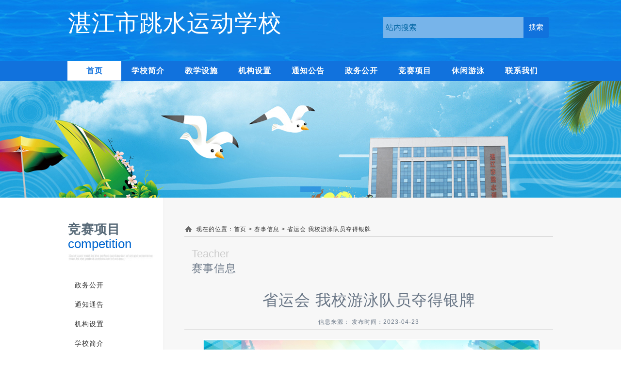

--- FILE ---
content_type: text/html; charset=utf-8
request_url: http://zjtsxx.com/InfoShow.aspx?ID=muk7aO2YPNU=
body_size: 5478
content:


<!doctype html>
<html lang="zh-CN">
<head><meta http-equiv="X-UA-Compatible" content="IE=edge,chrome=1" /><meta http-equiv="Content-Type" content="text/html; charset=gb2312" /><title>
	湛江市跳水运动学校-省运会  我校游泳队员夺得银牌
</title>
<script type="text/javascript" src="inc/jquery-1.7.2.min.js"></script>
<script type="text/javascript" src="inc/jquery.SuperSlide.2.1.js"></script>
<link rel="stylesheet" href="inc/index.css" /><meta name="description" content="湛江市跳水运动学校是湛江市体育局属下正科级事业单位，承担着我市游泳和跳水训练任务，市跳水队和赤坎跳水队长期在我中心进行训练，也是省重点跳水训练基地。" /><meta name="keywords" content="湛江市、跳水、跳水运动、运动学校 游泳、游泳场" /></head>
<body>
<form name="form1" method="post" action="./InfoShow.aspx?ID=muk7aO2YPNU%3d" id="form1">
<div>
<input type="hidden" name="__VIEWSTATE" id="__VIEWSTATE" value="/wEPDwUKMTgzNjkwMTU1NQ9kFgICAw9kFgRmD2QWAgIFDxYCHgtfIUl0ZW1Db3VudAIJFhJmD2QWBmYPFQMBMQxEZWZhdWx0LmFzcHgG6aaW6aG1ZAIBDw8WAh4EVGV4dAUBMWRkAgMPFgIfAAL/////[base64]////[base64]/[base64]////8PZAIFD2QWBmYPFQMBNh5JbmZvTGlzdC5hc3B4P1BJRD1jeEFkS3N4MHlmST0M5pS/5Yqh5YWs5byAZAIBDw8WAh8BBQE0ZGQCAw8WAh8AAv////8PZAIGD2QWBmYPFQMBNx5JbmZvTGlzdC5hc3B4P1BJRD1QblNJMnAyZ1JsYz0M56ue6LWb6aG555uuZAIBDw8WAh8BBQE2ZGQCAw8WAh8AAgMWBgIBD2QWAmYPFQIhSW5mb0xpc3QuYXNweD9DYXRlSUQ9aFhtaGYrQnIwUlU9DOi1m+S6i+S/oeaBr2QCAg9kFgJmDxUCIUluZm9MaXN0LmFzcHg/[base64]/[base64]/Q2F0ZUlEPThvaUVoSmE1S0VJPQzlnKjnur/nlZnoqIBkAgIPZBYCZg8VAiFNc2dJbmZvcy5hc3B4P0NhdGVJRD1jSHZ1bkNRWlEvUT0M572R5LiK5L+h6K6/ZAIBD2QWAgIBDxYCHwACARYCZg9kFgJmDxUBEzIwMTcwNDIwMDM0MjQ3My5qcGdkZGiki1rvIEaa3YcMN92y5KDMQLWKxY6pQB0CO+AsEaFd" />
</div>

<div>

	<input type="hidden" name="__VIEWSTATEGENERATOR" id="__VIEWSTATEGENERATOR" value="B7FBE1AE" />
	<input type="hidden" name="__EVENTVALIDATION" id="__EVENTVALIDATION" value="/wEdAAOCMnFcndbXl3f5s6CIRVo6W9ybgysa1Br67Y/tyKtCqNj02oIK+LU3771MTEGwgRtoranWW+VkqvdTE43cgQI7/oSTs7pSbPINk5ux3KfQDg==" />
</div>


<div class="General itop">
	<div class="Plate itops">
    	<div class="right">
        	<input name="ucHead1$txtkeyword" type="text" id="ucHead1_txtkeyword" class="text" value="站内搜索" onClick="if (this.value == &#39;站内搜索&#39;) this.value = &#39;&#39;;" />
      
            <input type="submit" name="ucHead1$Button1" value="搜索" id="ucHead1_Button1" class="btn" />
        </div>
    	<div class="left"><br/><br/><font size="16px" color="#fff">湛江市跳水运动学校</font>
            <!--<embed src="images/logo.swf" quality="high" width="460px" height="126px" wmode="transparent" type='application/x-shockwave-flash'>-->
        </div>
	</div>
</div>
<div class="General inav">
		<div class="navBar">
			<ul class="nav clearfix">
                  
                      <li id="m1" class="m">
                         <h3><a href="Default.aspx">首页</a></h3>
                                         
                         
                    </li>
                   
                      <li id="m2" class="m">
                         <h3><a href="About.aspx">学校简介</a></h3>
                                         
                         <ul class="sub">
						<li><a href="About.aspx">学校简介</a></li>
                             
						<li><a href="InfoList.aspx?CateID=DjuJ4H7w0to=">学校历史</a></li>
                             </ul>  
                    </li>
                   
                      <li id="m3" class="m">
                         <h3><a href="SceneryList.aspx?PID=fb2sc4lRD+o=">教学设施</a></h3>
                                         
                         
                    </li>
                   
                      <li id="m4" class="m">
                         <h3><a href="InfoList.aspx?PID=oSjqDWKIQwA=">机构设置</a></h3>
                                         
                         <ul class="sub">
						<li><a href="InfoList.aspx?CateID=4NE+0UWRtWo=">基本职能</a></li>
                             
						<li><a href="InfoList.aspx?PID=PCOqPnnMyOo=">组织机构</a></li>
                             
						<li><a href="InfoList.aspx?CateID=e5ZCLghIQI8=">领导信息</a></li>
                             </ul>  
                    </li>
                   
                      <li id="m5" class="m">
                         <h3><a href="InfoList.aspx?PID=U6+UISXUNGs=">通知公告</a></h3>
                                         
                         
                    </li>
                   
                      <li id="m6" class="m">
                         <h3><a href="InfoList.aspx?PID=cxAdKsx0yfI=">政务公开</a></h3>
                                         
                         
                    </li>
                   
                      <li id="m7" class="m">
                         <h3><a href="InfoList.aspx?PID=PnSI2p2gRlc=">竞赛项目</a></h3>
                                         
                         <ul class="sub">
						<li><a href="InfoList.aspx?CateID=hXmhf+Br0RU=">赛事信息</a></li>
                             
						<li><a href="InfoList.aspx?CateID=cMW94ebjN1k=">比赛规程</a></li>
                             
						<li><a href="InfoList.aspx?CateID=p+LQCXqrklg=">运动风彩</a></li>
                             </ul>  
                    </li>
                   
                      <li id="m8" class="m">
                         <h3><a href="InfoList.aspx?PID=CHZyk3cXGt4=">休闲游泳</a></h3>
                                         
                         <ul class="sub">
						<li><a href="InfoList.aspx?CateID=bYq5VwKGl3Y=">开放时间</a></li>
                             
						<li><a href="InfoList.aspx?CateID=tzcEIMEVtz8=">游泳闲谈</a></li>
                             </ul>  
                    </li>
                   
                      <li id="m9" class="m">
                         <h3><a href="MsgInfos.aspx">联系我们</a></h3>
                                         
                         <ul class="sub">
						<li><a href="MsgInfos.aspx?CateID=8oiEhJa5KEI=">在线留言</a></li>
                             
						<li><a href="MsgInfos.aspx?CateID=cHvunCQZQ/Q=">网上信访</a></li>
                             </ul>  
                    </li>
                    
     </ul>
	</div>
</div><!-- head end-->



<div class="General sBan">
	<div class="fullSlides">
		<div class="bd">
			<ul>
                
				<li style="background:url(UploadFiles/201704200342473.jpg) center 0 no-repeat;"></li>
                          
			</ul>
		</div>
		<div class="hd"><ul></ul></div>
		<span class="prev"></span>
		<span class="next"></span>
	</div>
</div>


<div class="General smain">
	<div class="smains">
    	<div class="right">
        	<div class="top">现在的位置：<a href="/">首页</a> > 赛事信息 > 省运会  我校游泳队员夺得银牌</div>
            <div class="Note"><i>Teacher</i><br/>赛事信息</div>
            <h1 >省运会  我校游泳队员夺得银牌</h1>
            <h6 >信息来源： 发布时间：2023-04-23</h6>
            <div class="summary">
            	<img src="/UploadFiles/image/20230423/20230423093238_7221.png" alt="" />    
                  </div>
        </div>

  <div class="left">
        	<h2>竞赛项目</h2><h3>competition</h3>
            <ul>
                
<li><a href="InfoList.aspx?PID=cxAdKsx0yfI=" >政务公开</a></li>
<li><a href="InfoList.aspx?PID=U6+UISXUNGs=" >通知通告</a></li>
<li><a href="InfoList.aspx?PID=oSjqDWKIQwA=" >机构设置</a></li>
<li><a href="About.aspx"  >学校简介</a></li>

            </ul>
            <div class="Phone">0759-3336073<br/><i>欢迎您来电咨询</i></div>
        </div>
    </div><div style="clear:both;"></div>

</div>

<!--End start-->


<div class="General iEnd">
版权所有：湛江市跳水运动学校   |   地址：湛江市赤坎区幸福路98号 | 电话：0759-3336073<br/>
Copyright @ 2016 All rights reserved <a href="https://beian.miit.gov.cn" target="_blank">粤ICP备16128713号</a><br/>
技术支持：<a href="http://www.ljddit.com" target="_blank">廉江市点滴信息科技有限公司</a><br/><script type="text/javascript"> document.write(unescape("%3Cspan id='_ideConac' %3E%3C/span%3E%3Cscript  src='https://dcs.conac.cn/js/nis/44/08/00/8fa819a9439f32dc0cea39f17a9d8ed9/124408004562466312-20014547.js' type='text/javascript'%3E%3C/script%3E"));</script>
</div>

<script type="text/javascript">
    jQuery(".nav").slide({
        type: "menu", //效果类型
        titCell: ".m", // 鼠标触发对象
        targetCell: ".sub", // 效果对象，必须被titCell包含
        delayTime: 0, // 效果时间
        triggerTime: 0, //鼠标延迟触发时间
        returnDefault: true  //返回默认状态
    });

    /* 控制左右按钮显示 */
    jQuery(".fullSlides").hover(function () { jQuery(this).find(".prev,.next").stop(true, true).fadeTo("show", 0.5) }, function () { jQuery(this).find(".prev,.next").fadeOut() });
    /* 调用SuperSlide */
    jQuery(".fullSlides").slide({ titCell: ".hd ul", mainCell: ".bd ul", effect: "fold", autoPlay: true, autoPage: true, trigger: "click",
        startFun: function (i) {
            var curLi = jQuery(".fullSlides .bd li").eq(i); /* 当前大图的li */
            if (!!curLi.attr("_src")) {
                curLi.css("background-image", curLi.attr("_src")).removeAttr("_src") /* 将_src地址赋予li背景，然后删除_src */
            }
        }
    });
		

	</script>   
</form>
<script type="text/javascript">
    jQuery(".nav").slide({
        type: "menu", //效果类型
        titCell: ".m", // 鼠标触发对象
        targetCell: ".sub", // 效果对象，必须被titCell包含
        delayTime: 0, // 效果时间
        triggerTime: 0, //鼠标延迟触发时间
        returnDefault: true  //返回默认状态
    });
		/* 控制左右按钮显示 */
		jQuery(".fullSlides").hover(function(){ jQuery(this).find(".prev,.next").stop(true,true).fadeTo("show",0.5) },function(){ jQuery(this).find(".prev,.next").fadeOut() });
		/* 调用SuperSlide */
		jQuery(".fullSlides").slide({ titCell:".hd ul", mainCell:".bd ul", effect:"fold",  autoPlay:true, autoPage:true, trigger:"click",
			startFun:function(i){
				var curLi = jQuery(".fullSlides .bd li").eq(i); /* 当前大图的li */
				if( !!curLi.attr("_src") ){
					curLi.css("background-image",curLi.attr("_src")).removeAttr("_src") /* 将_src地址赋予li背景，然后删除_src */
				}
			}
		});
		

	</script>
</body>
</html>

--- FILE ---
content_type: text/css
request_url: http://zjtsxx.com/inc/index.css
body_size: 8043
content:
html{_background-image:url(about:blank);_background-attachment:fixed;overflow-x:hidden;}
html,body{width:100%;height:100%;cursor:default; letter-spacing:1px; font-size:14px;}
html,body,div,dl,dt,dd,ul,ol,li,p,span,strong,b,em,i,h1,h2,h3,h4,h5,h6,hr,sup,sub,form,input,textarea,select,label,th,td{margin:0;padding:0;font-size:100%;list-style:none;font-style:normal;}
table{border-collapse:collapse;border-spacing:0;}
img,iframe,hr{border:0;}
img:hover{}
button,input[type="submit"],input[type="button"]{cursor:pointer;outline:none;}
a{color:#333; text-decoration:none; outline:none; blr:expression(this.onFocus=this.blur());  -webkit-transition: all .25s ease-in;-moz-transition: all .25s ease-in;transition: all .25s ease-in;behavior: url(pie.htc); cursor:pointer;}
a:link,a:visited{color:#333;}
a:hover{color:#F00; text-decoration:none;}
a:active{color:#333;}
.red{color: #ff6600;}
:focus{}
input:focus{outline:none;blr:expression(this.onFocus=this.blur());}
.cf {*zoom:1;}
.cf:after{content:" ";clear:both;height:0;visibility:hidden; display:block;}

.hid{position:absolute; z-index:-1; top:-1000px; left:-9000px; display:block; width:10px; height:10px; overflow:hidden; text-indent:-1000px;}
.clearfix:after{content:".";display:block;height:0;clear:both;visibility:hidden;}
.clearfix{display:inline-block;}
/* Hides from IE-mac \*/
* html .clearfix{height:1%;}
.clearfix{display:block;}
/* End hide from IE-mac */
.t14{font-size:14px;}
h1{ font-size:28px;}
h2{ font-size:18px; }
h3{ font-size:16px;}
h4{font-size:14px; text-align:Justify; text-justify:inter-ideograph;  font-weight:bolder;}
h5{font-size:14px; text-align:Justify; text-justify:inter-ideograph;  font-weight:normal;}
h6{ font-size:12px; font-weight:normal; }
h4 i{ width:5px; height:16px; display:block; background:#F00; position:absolute; top:8px; left:2px;}
h4 em{ width:100%;height:1px;font-size:0;line-height:0;display:block; overflow:hidden; position:absolute; bottom:0; left:0; background:#fec262;}
h4 em b{width:100px;height:1px;font-size:0;line-height:0;display:block; overflow:hidden; position:absolute; bottom:0; left:0; background:#e72501;}
h4 span{ /*position:absolute; right:10px;*/ font-size:12px; color:#555;}
body{font-family:Verdana,Tahoma,Arial,'Microsoft YaHei UI',\5FAE\8F6F\96C5\9ED1,\5B8B\4F53,sans-serif;font-size:12px;line-height:1;color:#333; }
body{font-family:'Microsoft YaHei UI',\5FAE\8F6F\96C5\9ED1,"΢���ź�",Verdana,Tahoma,Arial,"SimSun",sans-serif/9;   }

/*���ͨ����ʽ*/
.Plate{margin:0 auto; width:1000px;}
.General{margin:0 auto; width:100%;}
.itop{height:126px; background:url(/images/logobg.jpg) repeat-x;}
.itops{height:126px;}
.itop .left{float:left; width:460px; height:126px;}
.itop .right{float:right; margin-top:35px; width:350px; height:60px;}
.itop .right .text{ width:294px; background:#77b4ea; height:43px; line-height:43px; border:none; text-indent:5px; float:left; color:#0065a3;font-size:16px;font-family:"\5FAE\8F6F\96C5\9ED1";}
.itop .right .btn{ width:52px; height:43px; background:#1072dd;-webkit-border-radius: 0 3px 3px 0;-moz-border-radius: 0 3px 3px 0;border-radius:  0 3px 3px 0;-webkit-transition: all .25s ease-in;-moz-transition: all .25s ease-in;transition: all .25s ease-in;behavior: url(pie.htc); cursor:pointer; border:none; float:left; margin-left:-5px; color:#fff; font-size:15px;font-family:"Microsoft YaHei"; display:block; *background:url(../images/ssss.png) no-repeat;}
.itop .right .btn:hover{ background:#de1400;}
.itop .right .btn:active{ background:#b01001;}

.inav{height:41px; background:#1172dd;}
.inav .clearfix:after{content:".";display:block;height:0;clear:both;visibility:hidden;}
.inav .navBar{ position:relative; z-index:10;  color:#fff; height:40px; line-height:40px;   }
.inav .nav{ width:1000px; margin:0 auto; font-family:"Microsoft YaHei",SimSun,SimHei;  }
.inav .nav .m{ float:left;   position:relative; margin-left:-1px;}
.inav .nav h3{ float:left; width:111px;  font-size:100%; font-weight:bolder; font-size:16px; height:40px; overflow:hidden; text-align:center;}
.inav .nav h3 a{ display:block; color:#fff;  vertical-align:top; }
.inav .nav .on{ border:0;  }
.inav .nav .on h3 a{ background:#fff; color:#1172dd; font-weight:bold;  }
.inav .nav .sub{ display:none; /*Ĭ������*/ width:160px; padding:5px 10px 10px 10px;   position:absolute; left:0; top:40px; background:#fff; border:1px solid #1172dd; border-top:0;   }
.inav .nav .sub li{ height:20px; line-height:20px; padding:4px 0;  float:left; width:80px; font-size:14px;}
.inav .nav .sub li a{ display:block; padding-left:6px; background:url(images/icon.png) 0 9px no-repeat; color:#999;   }
.inav .nav .sub li a:hover{ color:#FA6D06;    }
.inav .nav #m1 .sub{ width:320px; left:auto; right:-1px; }
.inav .nav #m2 .sub{ width:320px; right:auto; right:-1px; }
.inav .nav #m3 .sub{ width:320px; right:auto; right:-1px; }
.inav .nav #m4 .sub{ width:320px; right:auto; right:-1px; }
.inav .nav #m5 .sub{ width:320px; right:auto; right:-1px; }
.inav .nav #m6 .sub{ width:320px; left:auto; right:-1px; }
.inav .nav #m7 .sub{ width:320px; left:auto; right:-1px; }
.inav .nav #m8 .sub{ width:320px; left:auto; right:-1px; }
.inav .nav #m9 .sub{ width:320px; left:auto; right:-1px; }

.iBan{ height:440px;}
.iBan .fullSlide{ width:100%;  position:relative;  height:440px;  }
.iBan .fullSlide .bd{ margin:0 auto; position:relative; z-index:1; overflow:hidden;  }
.iBan .fullSlide .bd ul{ width:100% !important;  }
.iBan .fullSlide .bd li{ width:100% !important;  height:440px; overflow:hidden; text-align:center;  }
.iBan .fullSlide .bd li a{ display:block; height:440px; }
.iBan .fullSlide .hd{ width:100%;  position:absolute; z-index:1; bottom:0; left:0; height:30px; line-height:30px; }
.iBan .fullSlide .hd ul{ text-align:center; }
.iBan .fullSlide .hd ul li{ cursor:pointer; display:inline-block; *display:inline; zoom:1; width:42px; height:11px; margin:1px; overflow:hidden; background:#000; filter:alpha(opacity=50);opacity:0.5;  line-height:999px; }
.iBan .fullSlide .hd ul .on{ background:#1072dd;  }
.iBan .fullSlide .prev,
.iBan .fullSlide .next{  display:block;  position:absolute; z-index:2; top:50%; margin-top:-30px; left:15%;   width:40px; height:60px; background:url(../images/slider-arrow.png) -126px -137px #000 no-repeat;  cursor:pointer; filter:alpha(opacity=50);opacity:0.5; display:none;  }
.iBan .fullSlide .next{ left:auto; right:15%; background-position:-6px -137px; }

.iTitle{ float:left; width:100%; height:60px; line-height:60px;  font-size:20px;font-weight:normal;color:#0f72dd; text-indent:0;  z-index:10; position:relative;}
.iTitle a{color:#0f72dd;}
.iTitle a:hover{color:#F00; font-weight:bolder;}
.iSuggest{ height:340px;}
.iSuggest .left{float:left; width:610px; height:340px; font-size:16px; line-height:26px;  text-align:Justify; text-justify:inter-ideograph; text-indent:2em;}
.iSuggest .left img{float:left; width:340px; height:190px; margin:0 25px 0px 0;}
.iSuggest .left a{}
.iSuggest .left a:hover{ color:#4197f1;}
.iSuggest .right{float:right; width:350px; height:340px;}
.iSuggest .right .txtScroll-top{ width:100%; height:150px;  overflow:hidden; position:relative; font-size:16px; }
.iSuggest .right .txtScroll-top .bd{ padding:0px;}
.iSuggest .right .txtScroll-top .infoList li{float:left; width:100%; height:26px; line-height:26px; background:url(../images/hld2.gif) left no-repeat; text-indent:0.5em; overflow:hidden;}
.iSuggest .right .txtScroll-top .infoList li span{ float:right; color:#999;}
.iSuggest .right .txtScroll-top .infoList li a{}
.iSuggest .right .txtScroll-top .infoList li a:hover{ color:#4197f1;}
.iSuggest .right .bbs{float:left; width:100%; height:110px; line-height:110px; text-align:center; font-size:16px; color:#fff;}
.iSuggest .right .bbs a{ color:#fff;}
.iSuggest .right .bbs a:hover{ background:#fff; color:#0f72dd; font-weight:bolder; -moz-border-radius:8px;  -webkit-border-radius:8px;  border-radius:8px; }

.iNotice{ height:320px; overflow:hidden;}
.iNotice .left{float:left; width:610px; height:340px;}
.iNotice .right{float:right; width:350px; height:340px;}
.iNotice .right .facilities{ float:left; width:100%; height:180px; background:url(../images/ss.jpg) top no-repeat;}
.iNotice .right .office{float:left;width:100%; height:100px; color:#fff; background:#4297f2;}
.iNotice .right .office a{ padding:28px; color:#fff; text-align:center; font-size:18px; line-height:80px; }
.iNotice .right .office a:hover{  padding:28px; background:#fff; color:#0f72dd; font-weight:bolder; -moz-border-radius:8px;  -webkit-border-radius:8px;  border-radius:8px; }


.iNotice .left .picScroll-left{ width:100%;  height:340px; }
.iNotice .left .picScroll-left  ul{float:left; width:100%; height:340px; }
.iNotice .left .picScroll-left  ul li{ float:left; width:100%; height:32px; line-height:32px; font-size:16px; background:url(../images/hld2.gif) left no-repeat; text-indent:0.5em; overflow:hidden;}
.iNotice .left .picScroll-left  ul li span{float:right;   font-size:12px; text-align:left;  color:#999; white-space:nowrap;}

.ibanner{ height:100px; margin-top:20px;}

.iNotices{ height:320px; margin-top:10px; overflow:hidden;}
.iNotices .left{float:left;  width:285px; height:340px; }
.iNotices .right{float:right; width:350px; height:340px;}
.iNotices .right .facilities{ float:left; width:100%; height:180px; background:url(../images/ss.jpg) top no-repeat;}
.iNotices .right .office{float:left;width:100%; height:100px; color:#fff; background:#4297f2;}
.iNotices .right .office a{ padding:28px; color:#fff; text-align:center; font-size:18px; line-height:80px; }
.iNotices .right .office a:hover{  padding:28px; background:#fff; color:#0f72dd; font-weight:bolder; -moz-border-radius:8px;  -webkit-border-radius:8px;  border-radius:8px; }
.iNotices .left .pic img{ width:285px; height:160px; display:block; }
.iNotices .left ul{float:left; width:100%; height:85px;}
.iNotices .left ul li{float:left; margin-top:5px; width:100%; height:32px; line-height:32px; font-size:16px; text-align:left; background:url(../images/hld2.gif) left no-repeat; text-indent:0.5em;  overflow:hidden;}


.iFacilities{ height:400px;}
.iFacilities .pic1{float:left; margin-right:12px; width:230px; height:320px; position:relative; overflow:hidden;}
.iFacilities .pic1 img{float:left; width:230px; height:320px;}
.iFacilities .pic1 p{position: absolute; left: 0; bottom: 0; line-height: 35px; height: 35px; width: 100%; overflow: hidden; text-align:center; color:#FFF; font-size:14px;}
.iFacilities .pic1 p i{ position: absolute; left: 0; bottom: 0; display: block; width: 100%; height: 35px; background: #000; opacity: 0.5; filter: alpha(opacity=50); color:#FFF; }
.iFacilities .pic1 p span{position: relative; color: #fff; }
.iFacilities .pic2{float:left; margin:0 12px 10px 0; width:400px; height:155px;  position:relative; overflow:hidden;}
.iFacilities .pic2 img{float:left; width:400px; height:155px; }
.iFacilities .pic2 p{position: absolute; left: 0; bottom: 0; line-height: 35px; height: 35px; width: 100%; overflow: hidden; text-align:center; color:#FFF; font-size:14px;}
.iFacilities .pic2 p i{ position: absolute; left: 0; bottom: 0; display: block; width: 100%; height: 35px; background: #000; opacity: 0.5; filter: alpha(opacity=50); color:#FFF; }
.iFacilities .pic2 p span{position: relative; color: #fff; }
.iFacilities .pic3{float:right; width:344px; height:320px;   position:relative; overflow:hidden;}
.iFacilities .pic3 img{float:right; width:344px; height:320px;}
.iFacilities .pic3 p{position: absolute; left: 0; bottom: 0; line-height: 35px; height: 35px; width: 100%; overflow: hidden; text-align:center; color:#FFF; font-size:14px;}
.iFacilities .pic3 p i{ position: absolute; left: 0; bottom: 0; display: block; width: 100%; height: 35px; background: #000; opacity: 0.5; filter: alpha(opacity=50); }
.iFacilities .pic3 p span{position: relative; color: #fff; }*/


.iLink{ margin-top:10px; height:140px; overflow:hidden;}
.iLink .iLinks{ height:130px; padding-top:10px;}
.iLink .iLinks ul{ float:left; width:100%; height:50px; font-size:14px; overflow:hidden;}
.iLink .iLinks ul li{ float:left; width:180px; height:50px; margin-right:20px; white-space:nowrap;}
.iLink .iLinks ul li a{}
.iLink .iLinks ul li a:hover{ color:#4197f1;}
/*.iLink .iLinks ul li a:hover{ background:#4197f1; color:#FFF; font-weight:bolder; -moz-border-radius:8px;  -webkit-border-radius:8px;  border-radius:8px; }
*/

.iEnd{ padding-top:10px; height:185px; background:url(../images/end.jpg) center; line-height:30px; text-align:center; color:#FFF; font-size:14px;  letter-spacing:0px;}
.iEnd a{ color:#FFF;} 

.sBan{ height:240px;}
.sBan .fullSlides{ width:100%;  position:relative;  height:240px;  }
.sBan .fullSlides .bd{ margin:0 auto; position:relative; z-index:1; overflow:hidden;  }
.sBan .fullSlides .bd ul{ width:100% !important;  }
.sBan .fullSlides .bd li{ width:100% !important;  height:240px; overflow:hidden; text-align:center;  }
.sBan .fullSlides .bd li a{ display:block; height:240px; }
.sBan .fullSlides .hd{ width:100%;  position:absolute; z-index:1; bottom:0; left:0; height:30px; line-height:30px; }
.sBan .fullSlides .hd ul{ text-align:center; }
.sBan .fullSlides .hd ul li{ cursor:pointer; display:inline-block; *display:inline; zoom:1; width:42px; height:11px; margin:1px; overflow:hidden; background:#000; filter:alpha(opacity=50);opacity:0.5;  line-height:999px; }
.sBan .fullSlides .hd ul .on{ background:#1072dd;  }
.sBan .fullSlides .prev,
.sBan .fullSlides .next{  display:block;  position:absolute; z-index:2; top:50%; margin-top:-30px; left:15%;   width:40px; height:60px; background:url(../images/slider-arrow.png) -126px -137px #000 no-repeat;  cursor:pointer; filter:alpha(opacity=50);opacity:0.5; display:none;  }
.sBan .fullSlides .next{ left:auto; right:15%; background-position:-6px -137px; }

.smain{ height:auto; background:url(../images/smain.gif) repeat-y center #F00; clear:both; font-size:14px;}
.smain .smains{ margin:0 auto; width:1000px; height:auto; padding:50px 0; }
.smain .smains .left{float:left; width:210px; min-height:300px; padding-bottom:200px; background:url(../images/map_img.jpg) left bottom no-repeat; position: relative;}
.smain .smains .left h2{float:left; width:100%; height:30px; line-height:30px; color:#596b79; font-size:26px;}
.smain .smains .left h3{float:left; width:100%; height:50px; line-height:30px; color:#0066cf; font-size:26px; letter-spacing:0; font-weight:normal; background:url(../images/smainleft.jpg) bottom left no-repeat;}
.smain .smains .left ul{float:left; margin-top:30px; width:100%; height:auto;}
.smain .smains .left ul li{float:left; width:100%; height:40px; line-height:40px; text-indent:1em; }
.smain .smains .left ul li a{float:left; width:100%; height:40px; }
.smain .smains .left ul li a:hover{background:#0066cc; color:#FFF; font-weight:bolder;}
.smain .smains .left ul li .on{float:left; width:100%; height:40px; background:#0066cc;  color:#FFF; font-weight:bolder;}
.smain .smains .left .Phone{float:left; position:absolute; left:0; bottom:0;  width:90%; height:48px; padding:6px 20px 0 0; line-height:20px; text-align:right; letter-spacing:0; font-size:16px; font-weight:bolder; font-family:Arial, Helvetica, sans-serif;  background:url(../images/Phone.jpg) left center no-repeat;}
.smain .smains .left .Phone i{ font-size:12px; color:#999; font-weight:normal;}
.smain .smains .right{float:right; width:760px; height:auto; padding-bottom:50px; clear:both;  overflow:hidden;}
.smain .smains .right .top{float:left; width:100%; height:30px; line-height:30px; font-size:12px; text-indent:2em; background:url(../images/w.gif) left no-repeat; border-bottom:1px solid #CCC;}
.smain .smains .right .Note{float:left; margin:20px 0; width:100%; padding-left:2%; height:60px; line-height:30px; color:#697686; font-size:22px;}
.smain .smains .right .Note i{ letter-spacing:0; font-family:Arial, Helvetica, sans-serif; color:#cbcbcb;}
.smain .smains .right h1{float:left;  width:100%; height:60px; line-height:60px; color:#697686; font-size:32px; text-align:center; font-weight:normal;}
.smain .smains .right h6{float:left;  width:100%; height:30px; line-height:30px; color:#697686; font-size:12px; text-align:center; font-weight:normal; border-bottom:1px solid #e1e1e1;}
.smain .smains .right .summary{float:left; margin-top:20px; width:92%;  padding-left:5%; height:auto; line-height:28px; color:#697686;  text-align:Justify; text-justify:inter-ideograph; } 
.smain .smains .right .summary p{ text-indent:2em;  text-align:Justify; text-justify:inter-ideograph;  }
.smain .smains .right .summary ul{float:right; width:95%; height:auto; line-height:40px; font-size:16px;}
.smain .smains .right .summary ul li{float:left; width:100%; height:40px; text-indent:2em; border-bottom:1px solid #CCC; }
.smain .smains .right .summary ul li:hover{border-color: #1072dd;}
.smain .smains .right .summary ul li a{float:left; width:80%; height:40px; overflow:hidden; background:url(../images/d1.gif) left no-repeat;}
.smain .smains .right .summary ul li a:hover{ color:#1072dd; background:url(../images/d2.gif) left no-repeat;}
.smain .smains .right .summary ul li span{ float:right; font-size:12px; letter-spacing:0; color:#CCC; }

.smain .smains .right .picScroll-left{float:right; width:95%; }
.smain .smains .right .picScroll-left .bd{ padding:0; }
.smain .smains .right .picScroll-left .bd ul{ overflow:hidden; zoom:1; }
.smain .smains .right .picScroll-left .bd ul li{ margin:10px 90px 30px 0; width:270px; height:250px; float:left; _display:inline; overflow:hidden;}
.smain .smains .right .picScroll-left .bd ul li .pic{ width:270px; height:150px;  text-align:center; background:url(../images/zanwutu.jpg) center no-repeat; }
.smain .smains .right .picScroll-left .bd ul li .pic img{ width:270px; height:150px; display:block; }
.smain .smains .right .picScroll-left .bd ul li .pic a:hover img{ border-color:#999;  }
.smain .smains .right .picScroll-left .bd ul li .title{float:left; margin-top:5px; width:100%; line-height:30px; font-size:16px; text-align:left; overflow:hidden;}
.smain .smains .right .picScroll-left .bd ul li .txt{float:left; width:100%; line-height:20px; font-size:14px; text-align:left;  overflow:hidden; color:#999;}
.smain .smains .right .picScroll-left .bd ul li span{float:left; width:100%;  line-height:20px; font-size:12px; text-align:left;  color:#999; text-indent:0;}




/*���������б�*/
.smain .smains .right .Suggest{float:left; margin-top:0px; width:92%;  padding-left:5%; height:auto; line-height:28px; color:#697686;  text-align:Justify; text-justify:inter-ideograph; } 
.smain .smains .right .Suggest .logo{float:left; width:95%; height:68px; line-height:68px; text-align:center; text-indent:1.5em; font-size:20px; font-weight:bolder;}
.smain .smains .right .Suggest .logo a{float:right;width:163px;height:68px;color:#c00017;background:url(../images/bbs1.gif) no-repeat center; letter-spacing:2px;}
.smain .smains .right .Suggest .logo a:hover{ background:url(../images/bbs2.gif) no-repeat center;}
.smain .smains .right .Suggest ul{float:right; padding-bottom:20px; width:95%; height:auto; line-height:30px; border-bottom:1px solid #e0e0e0; font-size:14px;}
.smain .smains .right .Suggest ul li{float:left; margin-bottom:50px; width:100%; height:auto; line-height:30px; overflow:hidden; border-top:2px solid #02a2ff; }
.smain .smains .right .Suggest ul li .top{float:left; width:100%; height:30px; background:#e0f3fe; text-indent:0.5em; font-size:14px;}
.smain .smains .right .Suggest ul li .top i{color:#F00; font-weight:bolder;}
.smain .smains .right .Suggest ul li .top span{float:right; margin-right:5px; font-size:12px; color:#777;}
.smain .smains .right .Suggest ul li .Ask{float:left; margin:5px 0; width:100%; height:auto; text-indent:2.5em;}
.smain .smains .right .Suggest ul li .Answer{float:left; width:93%; height:auto; padding:10px 20px; text-indent:2em; background:#fffcf3; border:1px solid #fe6699;}
.smain .smains .right .Suggest ul li .Answer .Company{float:left; width:100%; height:25px; text-align:right; color:#989898;} 
.smain .smains .right .Suggest ul li span{float:right; margin-right:10px; color:#999; font-size:12px;}

/*��������������д*/
.smain .smains .Question{float:left; width:100%; height:auto; overflow:hidden; }
.smain .smains .Question .logo{float:right; width:95%; height:60px; line-height:60px; text-indent:3em; font-size:20px; font-weight:bolder;}
.smain .smains .Question .logo{ background:url(../images/zixun.gif) left center no-repeat; color:#c00017;}
.smain .smains .Question #zmhd{ float:right; width:90%;height:auto; line-height:30px;}
.smain .smains .Question .zmhdts{float:left; margin-bottom:10px; width:100%; font-size:16px; text-align:center;font-weight:bold;line-height:30px; color:#1e4da7;}
.smain .smains .Question .zmhdk{float:left;  width:100%;height:30px;}
.smain .smains .Question .zmhdk_01{float:left;width:100px;height:30px;font-size:16px; line-height:30px;}
.smain .smains .Question .zmhdk1{float:left; width:650px;height:auto; }
.smain .smains .Question .zmhdk1_01{float:left; width:100px;height:auto;font-size:16px;line-height:25px;}
.smain .smains .Question .zmhdk input{float:left;width:160px;height:20px;}
.smain .smains .Question .zmhdsent{float:left; margin-top:10px; text-align:center; width:100%;height:40px;}
.smain .smains .Question .zmhdsent .oos{ width:150px; height:40px; line-height:40px; font-size:18px;  background:#02a6ee;-webkit-border-radius: 3px;-moz-border-radius: 3px; border-radius: 3px;-webkit-transition: all .25s ease-in;-moz-transition: all .25s ease-in;transition: all .25s ease-in;behavior: url(pie.htc); cursor:pointer; border:none; float:left; margin-left:200px; color:#fff; font-size:15px;font-family:"Microsoft YaHei"; display:block; *background:url(../images/ssss.png) no-repeat;}
.smain .smains .Question .zmhdsent .oos:hover{ background:#0063b6;}
.smain .smains .Question .zmhdsent .oos:active{ background:#27ae60;}
.smain .smains .Question .wid_close{margin-top:20px;width:100%;height:20px;}
.smain .smains .Question .code{background:url(code.jpg); font-family:Arial; font-style:italic; color:Red; border:0; padding:2px 3px;  letter-spacing:3px; font-weight:bolder; }   
.smain .smains .Question .unchanged{float:left; margin-left:10px; wdith:80px; border:0; font-size:16px;}   

.smain .smains .right .Teacher{float:left; margin-top:20px; width:95%;  padding-left:5%; height:auto; line-height:28px; color:#697686;}  
.smain .smains .right .Teacher .list_tc{width:100%; display:block; float:left; position:relative;}
.smain .smains .right .Teacher .list_tc li{width:160px; height:300px;padding:0 37px 0 36px; display:block; float:left; position:relative;overflow:hidden; }
.smain .smains .right .Teacher .list_tc li a i{ width:160px; height:160px;  display:block; float:left; position:relative; overflow:hidden;}
.smain .smains .right .Teacher .list_tc li a i img{ width:100%; display:block; float:left; position:relative; padding:0; margin:0; border:0;}
.smain .smains .right .Teacher .list_tc li a em{ width:100%; height:100%; display:block;position:absolute; top:0; left:36px; z-index:20; background:url(../images/teac.png) no-repeat 0 -150px;}
.smain .smains .right .Teacher .list_tc li a:hover i{background:#06C;}
.smain .smains .right .Teacher .list_tc li a:hover i img{width:110%; margin:-10px 0 0 -10px;filter:alpha(opacity=80);-moz-opacity:.8;-khtml-opacity:.8;opacity:.8;}
.smain .smains .right .Teacher .list_tc li a:hover em{ background-position:0px -310px; }
.smain .smains .right .Teacher .list_tc li a span{ width:200px; height:100px; display:block; float:left; position:absolute; z-index:50; top:160px; left:20px;}
.smain .smains .right .Teacher .list_tc li a span b{width:200px; height:34px; line-height:34px; font-size:16px; display:block; float:left; font-weight:bold; overflow:hidden;padding-top:5px; color:#227ed3;text-shadow:0 1px 2px rgba(0,0,0,.2);}
.smain .smains .right .Teacher .list_tc li a span b i{ width:auto; height:auto; display:inline; position:relative; float:none; font-size:14px; padding-left:5px; background:none;}
.smain .smains .right .Teacher .list_tc li a span p{width:200px; height:60px; line-height:1.65; font-size:12px; display:block; float:left; overflow:hidden;font-family:Verdana,Arial,\5b8b\4f53; color:#666;border-bottom:1px solid #f8f8f8;}
.smain .smains .right .Teacher .list_tc li a:hover span b{color:#903932;}
.smain .smains .right .Teacher .list_tc li a:hover span b i{background:none;}
.smain .smains .right .Teacher .list_tc li a:hover span p{ color:#333; border-bottom:2px solid #903932;}

.smain .smains .right .Scenery{float:left; margin-top:20px; width:95%;  padding-left:5%; height:auto; line-height:28px; color:#697686; }  
.smain .smains .right .Scenery ul{float:left; width:100%; height:auto;}
.smain .smains .right .Scenery ul li{float:left; margin:15px; width:205px; height:154px; position:relative;}
.smain .smains .right .Scenery ul li img{ width:205px; height:154px;}
.smain .smains .right .Scenery ul li p{position: absolute; left: 0; bottom: 0; line-height: 35px; height: 35px; width: 100%; overflow: hidden; text-align:center; color:#FFF; font-size:14px;}
.smain .smains .right .Scenery ul li p i{ position: absolute; left: 0; bottom: 0; display: block; width: 100%; height: 35px; background: #000; opacity: 0.5; filter: alpha(opacity=50); }
.smain .smains .right .Scenery ul li p span{position: relative; color: #fff; }
.smain .smains .right .Scenery ul li a:hover{ font-weight:bolder;}



.M-box{float:left; margin:10px 0; width:100%; height:30px; line-height:30px; display:block; text-align:center; padding-top:15px; }

.M-box:before,.M-box:after,.M-box1:before,.M-box1:after ,.M-box2:before,.M-box2:after ,.M-box3:before,.M-box3:after{
    content:"";
    display:table;
}
.M-box:after{
	clear:both;
	overflow:hidden;
}
.M-box span,.M-box1 span,{
	float: left;
	margin:0 5px;
	width: 38px;
    height: 38px;
    line-height: 38px;
    color: #005dac;
    font-size: 14px;
}
.M-box .active{
	float: left;
	margin:0 5px;
	width: 38px;
    height: 38px;
    line-height: 38px;
    background:#f5f5f5;
    color: #005dac;
    font-size: 14px;
    border: 1px solid #ddd;
}
.M-box a{
	float: left;
	margin:0 5px;
	width: 38px;
    height: 38px;
    line-height: 38px;
    background: #fff;
    border: 1px solid #ebebeb;
    color: #005dac;
    font-size: 14px;
}
.M-box a:hover{
	color:#005dac;
    background: #f5f5f5;
}
.M-box .next{
	font-family: "Simsun";
    font-size: 16px;
    font-weight: bold;
}

/*��ҳ��ѧ��ʩ + ����ҳ���ѧ��ʩcss*/
.rebox { cursor: pointer; position: fixed; width: 100%; height: 100%; top: 0; left: 0; z-index: 1000; -webkit-filter: none !important;
    background: rgb(0, 0, 0);  IE Fallback (Solid Colour) 
    background: url([data-uri]);
    background: rgba(0, 0, 0, 0.7); }
.rebox *{ -webkit-box-sizing: border-box; -moz-box-sizing: border-box; -ms-box-sizing: border-box; -o-box-sizing: border-box; box-sizing: border-box; padding: 0; margin: 0; }
.rebox-contents { position: absolute; top: 5%; left: 5%; text-align: center; width: 90%; height: 90%; }
.rebox-contents .rebox-content { border: 5px solid #fff; box-shadow: 0 0 20px #000; border-radius: 1px; max-width: 100%; max-height: 100%; }
.rebox-loading { width: 31px; height: 31px; margin: -16px 0 0 -16px; position: absolute; top: 48%; left: 50%; }
.rebox-caption { display: none; position: absolute; left: 0; bottom: 0; width: 100%; text-align: center; z-index: 1000; background: #000; background: rgba(0,0,0,0.7); }
.rebox-caption p { margin: 0 auto; max-width: 70%; display: inline-block; *display: inline; *zoom: 1; padding: 10px; color: #fff; font-size: 12px; line-height: 18px; }

.rebox-button { position: absolute; z-index: 9999; min-width: 40px; height: 40px; line-height: 40px; background: rgb(0, 0, 0); opacity:0.4; 
    text-decoration: none; font-size: 24px; color: #fff; text-align: center; vertical-align: middle;
    -webkit-border-radius: 32px; -moz-border-radius: 32px; -ms-border-radius: 32px; border-radius: 32px;
    -webkit-transition: all 0.3s; -moz-transition: all 0.3s; -ms-transition: all 0.3s; transition: all 0.3s; }
.rebox-button:hover,
.rebox-button:focus { opacity: 1; -webkit-transform: scale(1.4); -moz-transform: scale(1.4); -ms-transform: scale(1.4); transform: scale(1.4); }
.rebox-close { right: 10px; top: 10px; }
.rebox-next { right: 10px; top: 48%; }
.rebox-prev { left: 10px; top: 48%; }
.rebox-loading { left: 50%; top: 48%;
    -webkit-animation-name: spin; -webkit-animation-duration: 2000ms; -webkit-animation-iteration-count: infinite; -webkit-animation-timing-function: linear;
    -moz-animation-name: spin; -moz-animation-duration: 2000ms; -moz-animation-iteration-count: infinite; -moz-animation-timing-function: linear;
    -ms-animation-name: spin; -ms-animation-duration: 2000ms; -ms-animation-iteration-count: infinite; -ms-animation-timing-function: linear;    
    animation-name: spin; animation-duration: 2000ms; animation-iteration-count: infinite; animation-timing-function: linear;
}

/*@-ms-keyframes spin {
    from { -ms-transform: rotate(0deg); }
    to { -ms-transform: rotate(360deg); }

@-moz-keyframes spin {
    from { -moz-transform: rotate(0deg); }
    to { -moz-transform: rotate(360deg); }

@-webkit-keyframes spin {
    from { -webkit-transform: rotate(0deg); }
    to { -webkit-transform: rotate(360deg); }

@keyframes spin {
    from { transform:rotate(0deg); }
    to { transform:rotate(360deg); }*/


/*��ҳ��ʽ����*/
.holder {float:left; margin:10px 0; width:100%; height:30px; line-height:30px; display:block; text-align:center; padding-top:15px; }
.holder a { font-size: 14px; cursor: pointer; margin: 0 5px; padding:3px 5px; color: #333; border:1px solid #ccc; background:#FFF; -moz-border-radius:3px;  -webkit-border-radius:3px;  border-radius:3px;  }
.holder a:hover { background:#1072dd; color:#FFF; font-weight:bolder;}
.holder a.jp-previous { margin-right:15px; }
.holder a.jp-next { margin-left:15px;}
.holder a.jp-current, a.jp-current:hover { color: #1072dd; font-weight: bold; }
.holder a.jp-disabled, a.jp-disabled:hover { color: #CCC; border-color:#EEE; }
.holder a.jp-current, a.jp-current:hover,  .holder a.jp-disabled, a.jp-disabled:hover { cursor: default; background: none; }
.holder span { margin: 0 5px; }
